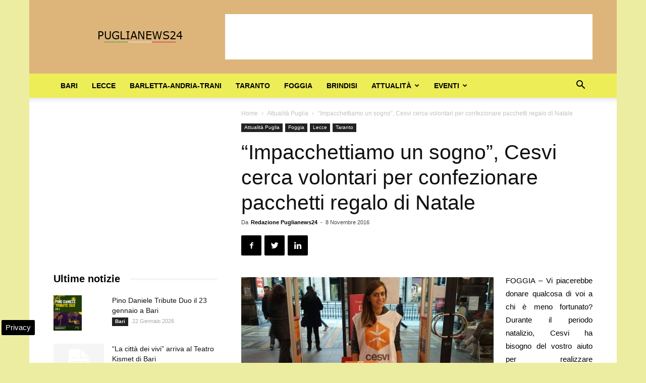

--- FILE ---
content_type: text/html; charset=UTF-8
request_url: https://www.puglianews24.eu/wp-admin/admin-ajax.php?td_theme_name=Newspaper&v=9.2.2
body_size: -1424
content:
{"6737":204}

--- FILE ---
content_type: text/html; charset=utf-8
request_url: https://www.google.com/recaptcha/api2/aframe
body_size: 270
content:
<!DOCTYPE HTML><html><head><meta http-equiv="content-type" content="text/html; charset=UTF-8"></head><body><script nonce="L2yWXZlXNnMQm4CoKMukUA">/** Anti-fraud and anti-abuse applications only. See google.com/recaptcha */ try{var clients={'sodar':'https://pagead2.googlesyndication.com/pagead/sodar?'};window.addEventListener("message",function(a){try{if(a.source===window.parent){var b=JSON.parse(a.data);var c=clients[b['id']];if(c){var d=document.createElement('img');d.src=c+b['params']+'&rc='+(localStorage.getItem("rc::a")?sessionStorage.getItem("rc::b"):"");window.document.body.appendChild(d);sessionStorage.setItem("rc::e",parseInt(sessionStorage.getItem("rc::e")||0)+1);localStorage.setItem("rc::h",'1769039609587');}}}catch(b){}});window.parent.postMessage("_grecaptcha_ready", "*");}catch(b){}</script></body></html>